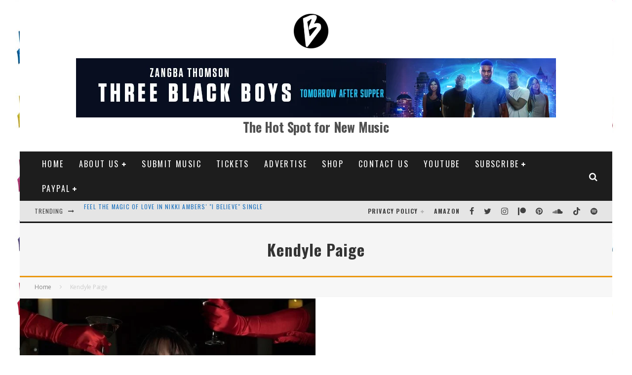

--- FILE ---
content_type: text/html; charset=UTF-8
request_url: https://www.bongminesentertainment.com/wp-admin/admin-ajax.php
body_size: -158
content:
{"type":"success","notify":[],"timing":"Results were generated in 1.61 seconds (0.01\/link)"}

--- FILE ---
content_type: text/html; charset=utf-8
request_url: https://www.google.com/recaptcha/api2/aframe
body_size: 250
content:
<!DOCTYPE HTML><html><head><meta http-equiv="content-type" content="text/html; charset=UTF-8"></head><body><script nonce="m7hx4464OuKNm7bbwReqWw">/** Anti-fraud and anti-abuse applications only. See google.com/recaptcha */ try{var clients={'sodar':'https://pagead2.googlesyndication.com/pagead/sodar?'};window.addEventListener("message",function(a){try{if(a.source===window.parent){var b=JSON.parse(a.data);var c=clients[b['id']];if(c){var d=document.createElement('img');d.src=c+b['params']+'&rc='+(localStorage.getItem("rc::a")?sessionStorage.getItem("rc::b"):"");window.document.body.appendChild(d);sessionStorage.setItem("rc::e",parseInt(sessionStorage.getItem("rc::e")||0)+1);localStorage.setItem("rc::h",'1768919123541');}}}catch(b){}});window.parent.postMessage("_grecaptcha_ready", "*");}catch(b){}</script></body></html>

--- FILE ---
content_type: application/javascript; charset=utf-8
request_url: https://fundingchoicesmessages.google.com/f/AGSKWxXJ2l3hPDnt2hUcFKuQUJp_u7lbx7w7MJm7_CNoCOzOlvVpcQBAGFzGmJ05yrTloVJoshSxv7o-lOXfseGp9Osk7UpNbY8cRRV9OPAfB27o_2QouO-FbL0Y33m7-0AzpUeyQWlwaIqVPpFf0pe4NxKrXZK2VU_p0tq9adSdqYFU_wpWYPmuhuFsRzaX/_.ads.core./adultadworldpop__adlinkbar./ads20./adsrich.
body_size: -1291
content:
window['e98e629d-f2ab-4f07-a7d8-c351b558e532'] = true;